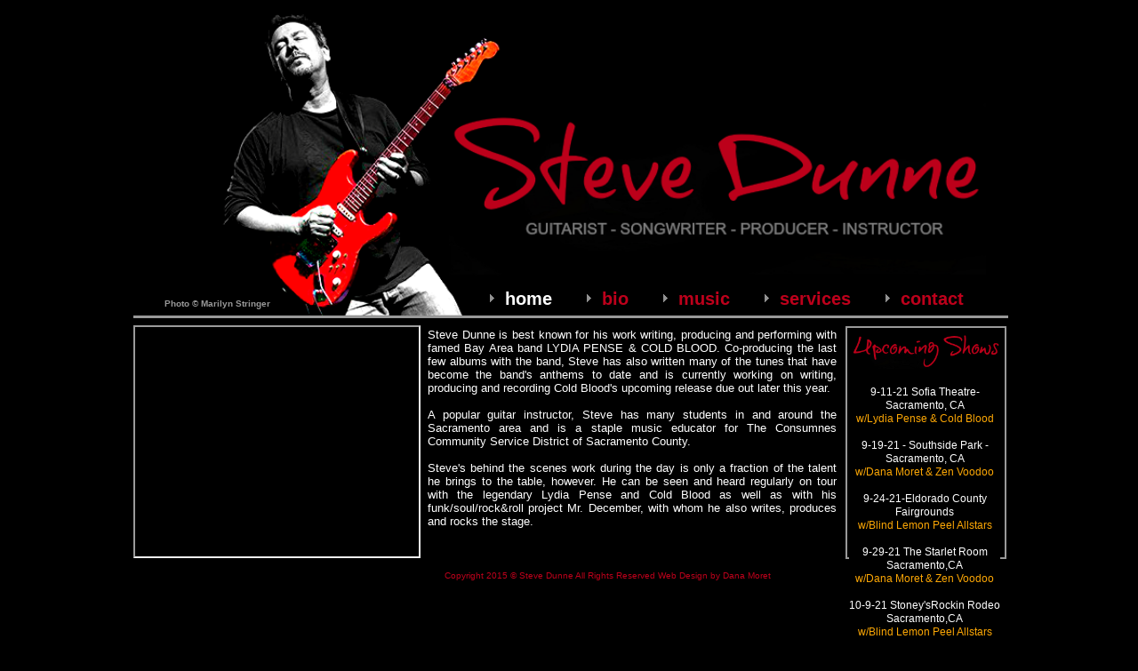

--- FILE ---
content_type: text/html
request_url: http://www.stevedunne.net/
body_size: 4591
content:
<!DOCTYPE html>
<html>
	<head>
		<!-- <hs:metatags> -->
		<meta http-equiv="Content-Type" content="text/html; charset=UTF-8">
		<meta name="generator" content="Homestead SiteBuilder">
		<!-- </hs:metatags> --><!-- <hs:headinclude> -->
		<link rel="stylesheet" href="/~master/master_css.css">
		<script src="/~site/javascript/jquery-1.4.2.min.js" type="text/javascript">
		</script>
		
		<script type="text/javascript" src="/~site/Elements/HCUser_Forms_Submit/FormValidation.js">
		</script>
	<!-- </hs:headinclude> -->
		

	
		<!-- <hs:title> -->
		<title>Steve Dunne | Guitarist - Producer - Instructor</title>
		<!-- </hs:title> -->
		<script type="text/javascript">
			<!--
						function reDo() {
						        top.location.reload();
						}
						if (navigator.appName == 'Netscape' && parseInt(navigator.appVersion) < 5) {
						        top.onresize = reDo;
						}
						dom=document.getElementById
					//-->
		</script>
		<script type="text/javascript">
			<!--
							  
						
  var strRelativePagePath = "index.html".toLowerCase();
  
						
  var strRelativePathToRoot = "";
  



						//-->
		</script>
		<link rel="stylesheet" href="/~media/elements/Text/font_styles_ns4.css" type="text/css">
		<link rel="stylesheet" href="https://fonts.googleapis.com/css?family=Abril+Fatface|Allerta|Arvo|Bitter|Bree+Serif|Cabin|Cookie|Domine|Droid+Sans|Droid+Serif|Grand+Hotel|Josefin+Slab|Lato|Lobster|Lora|Merriweather|Monda|Montserrat|Offside|Old+Standard+TT|Open+Sans|Open+Sans+Condensed|Oswald|Playfair+Display|PT+Sans|PT+Serif|Raleway|Roboto|Roboto+Condensed|Roboto+Slab|Sanchez|Source+Sans+Pro|Tangerine|Ubuntu|Vollkorn|Yanone+Kaffeesatz" type="text/css">
		<style type="text/css">
			@import url(/~media/elements/Text/font_styles.css);
			div.lpxcenterpageouter { text-align: center; position: absolute; top: 0px; left: 0px; width: 100% }
		</style>
		<script type="text/javascript">
			<!--
							var unique_id = new Array();
			var form_name = new Array();
			var required = new Array();
			var req_message = new Array();

						//-->
		</script>
		
		<STYLE type="text/css">
			<!--
							.navBackgroundQuickSiteMain { background-image:url('/~media/elements/LayoutClipart/undefined'); background-position: undefined; background-repeat:no-repeat }
							.navBackgroundSelectedQuickSiteMain { background-image:url('/~media/elements/LayoutClipart/undefined'); background-position: undefined; background-repeat:no-repeat }
						-->
		</STYLE>
		<script type="text/javascript" src="/~site/Elements/HCUser_Forms_Submit/FormValidation.js">
		</script>
	</head>
	<body onload="" id="element1" onunload="" scroll="auto">
		<noscript>
			<img height="40" width="373" border="0" alt="" src="/~media/elements/shared/javascript_disabled.gif">
		</noscript>
		<div class="lpxcenterpageouter"><div class="lpxcenterpageinner"><!-- <hs:bodyinclude> --><!-- <hs:footer> --><!-- </hs:footer> --><!-- </hs:bodyinclude> --><!-- <hs:element83> --><div id="element83" style="position: absolute; left: 92px; width: 330px; height: 359px; z-index: 1000;"><div style="overflow: hidden; height: 359px; width: 330px; border: 0px solid #52A8EC; border-radius: 0px; box-shadow: none;"><img height="359" width="330" style="display: block; border-radius: 0px;" title="" alt="" src="Profile_Pic_Small.png" /></div></div><!-- </hs:element83> --><!-- <hs:element84> --><div id="element84" style="position: absolute; top: 355px; width: 984px; height: 3px; z-index: 1001;"><table cellspacing="0" border="0" cellpadding="0"><tr><td height="3" bgcolor="#999999" width="984"><img height="3" width="984" title="" alt="" style="display: block;" src="/~site/siteapps/shapes.action?CMD=GetRectangleGif&r=153&g=153&b=153"></td></tr></table></div><!-- </hs:element84> --><!-- <hs:element89> --><div id="element89" style="position: absolute; top: 116px; left: 355px; width: 604px; height: 194px; z-index: 1002;"><div style="overflow: hidden; height: 194px; width: 604px; border: 0px solid #52A8EC; border-radius: 0px; box-shadow: none;"><img height="194" width="604" style="display: block; border-radius: 0px;" title="" alt="" src="Logo_1.png" /></div></div><!-- </hs:element89> --><!-- <hs:element90> --><div id="element90" style="position: absolute; top: 366px; width: 319px; height: 258px; z-index: 1003;"><iframe id="ytplayer" type="text/html"  height="258" width="319" src="https://www.youtube.com/embed/S-RcjkJAvlw?autoplay=0&rel=0&color1=0x5d1719&color2=0xcd311b&wmode=transparent" allowfullscreen></iframe></div><!-- </hs:element90> --><!-- <hs:element96> --><div id="element96" style="position: absolute; top: 369px; left: 331px; width: 460px; height: 256px; z-index: 1004;"><div style="font-size: 1px; line-height: 1px;" align="justify"><font face="Verdana, Arial, Helvetica, sans-serif" color="#FFFFFF" class="size10 Verdana10">Steve Dunne is best known for his work writing, producing and performing with famed Bay Area band LYDIA PENSE &amp; COLD BLOOD. Co-producing the last few albums with the band, Steve has also written many of the tunes that have become the band&#39;s anthems to date and is currently working on writing, producing and recording Cold Blood&#39;s upcoming release due out later this year.<br></font></div><div style="font-size: 1px; line-height: 1px;" align="justify"><font face="Verdana, Arial, Helvetica, sans-serif" color="#FFFFFF" class="size10 Verdana10"><br></font></div><div style="font-size: 1px; line-height: 1px;" align="justify"><font face="Verdana, Arial, Helvetica, sans-serif" color="#FFFFFF" class="size10 Verdana10">A popular guitar instructor, Steve has many students in and around the Sacramento area and is a staple music educator for The Consumnes Community Service District of Sacramento County.<br></font></div><div style="font-size: 1px; line-height: 1px;" align="justify"><font face="Verdana, Arial, Helvetica, sans-serif" color="#FFFFFF" class="size10 Verdana10"><br></font></div><div style="font-size: 1px; line-height: 1px;" align="justify"><font face="Verdana, Arial, Helvetica, sans-serif" color="#FFFFFF" class="size10 Verdana10">Steve&#39;s behind the scenes work during the day is only a fraction of the talent he brings to the table, however. He can be seen and heard regularly on tour with the legendary Lydia Pense and Cold Blood as well as with his funk/soul/rock&amp;roll project Mr. December, with whom he also writes, produces and rocks the stage.<br></font></div></div><!-- </hs:element96> --><!-- <hs:element105> --><div id="element105" style="position: absolute; top: 367px; left: 801px; width: 181px; height: 262px; z-index: 1005;"><table cellspacing="0" border="0" cellpadding="0"><tr><td colspan="5" bgcolor="#999999"><img height="2" width="181" border="0" alt="" style="display: block;" src="/~site/siteapps/shapes.action?CMD=GetRectangleGif&r=153&g=153&b=153"></td></tr><tr><td rowspan="4" bgcolor="#999999"><img height="260" width="2" border="0" alt="" style="display: block;" src="/~site/siteapps/shapes.action?CMD=GetRectangleGif&r=153&g=153&b=153"></td><td><img height="258" width="177" border="0" alt="" style="display: block;" src="/tp.gif"></td><td rowspan="4" bgcolor="#999999"><img height="260" width="2" border="0" alt="" style="display: block;" src="/~site/siteapps/shapes.action?CMD=GetRectangleGif&r=153&g=153&b=153"></td></tr><tr><td colspan="3" bgcolor="#999999"><img height="2" width="177" border="0" alt="" style="display: block;" src="/~site/siteapps/shapes.action?CMD=GetRectangleGif&r=153&g=153&b=153"></td></tr></table></div><!-- </hs:element105> --><!-- <hs:element106> --><div id="element106" style="position: absolute; top: 375px; left: 807px; width: 170px; height: 40px; z-index: 1006;"><div style="overflow: hidden; height: 40px; width: 170px; border: 0px solid #52A8EC; border-radius: 0px; box-shadow: none;"><img height="40" width="170" style="display: block; border-radius: 0px;" title="" alt="" src="upcoming_shows.png" /></div></div><!-- </hs:element106> --><!-- <hs:element107> --><div id="element107" style="position: absolute; top: 585px; left: 864px; width: 113px; height: 40px; z-index: 1007;"><div style="overflow: hidden; height: 40px; width: 113px; border: 0px solid #52A8EC; border-radius: 0px; box-shadow: none;"><a target="_self" href="Music.html"><img height="40" width="113" style="display: block; border-radius: 0px; border-width: 0;" title="" alt="" src="more.png" /></a></div></div><!-- </hs:element107> --><!-- <hs:element108> --><div id="element108" style="position: absolute; top: 419px; left: 805px; width: 170px; height: 951px; z-index: 1008;"><div style="height: 951px; padding: 0px; border-width: 0px; border-color: #000000; border-style: solid; background-color: #000000;"><div style="font-size: 1px; line-height: 1px;" align="center"><font face="Helvetica, Arial, sans-serif" color="#FFFFFF" class="size9 Helvetica9"><br></font></div><div style="font-size: 1px; line-height: 1px;" align="center"><font face="Helvetica, Arial, sans-serif" color="#FFFFFF" class="size9 Helvetica9">9-11-21 Sofia Theatre- Sacramento, CA<br></font></div><div style="font-size: 1px; line-height: 1px;" align="center"><font face="Helvetica, Arial, sans-serif" color="#FCA705" class="size9 Helvetica9">w/Lydia Pense &amp; Cold Blood<br></font></div><div style="font-size: 1px; line-height: 1px;" align="center"><font face="Helvetica, Arial, sans-serif" color="#FCA705" class="size9 Helvetica9"><br></font></div><div style="font-size: 1px; line-height: 1px;" align="center"><font face="Helvetica, Arial, sans-serif" color="#FFFFFF" class="size9 Helvetica9">9-19-21 - Southside Park -<br></font></div><div style="font-size: 1px; line-height: 1px;" align="center"><font face="Helvetica, Arial, sans-serif" color="#FFFFFF" class="size9 Helvetica9">Sacramento, CA<br></font></div><div style="font-size: 1px; line-height: 1px;" align="center"><font face="Helvetica, Arial, sans-serif" color="#FCA705" class="size9 Helvetica9">w/Dana Moret &amp; Zen Voodoo<br></font></div><div style="font-size: 1px; line-height: 1px;" align="center"><font face="Helvetica, Arial, sans-serif" color="#FCA705" class="size9 Helvetica9"><br></font></div><div style="font-size: 1px; line-height: 1px;" align="center"><font face="Helvetica, Arial, sans-serif" color="#FFFFFF" class="size9 Helvetica9">9-24-21-Eldorado County Fairgrounds<br></font></div><div style="font-size: 1px; line-height: 1px;" align="center"><font face="Helvetica, Arial, sans-serif" color="#FCA705" class="size9 Helvetica9">w/Blind Lemon Peel Allstars<br></font></div><div style="font-size: 1px; line-height: 1px;" align="center"><font face="Helvetica, Arial, sans-serif" color="#FCA705" class="size9 Helvetica9"><br></font></div><div style="font-size: 1px; line-height: 1px;" align="center"><font face="Helvetica, Arial, sans-serif" color="#FFFFFF" class="size9 Helvetica9">9-29-21 The Starlet Room<br></font></div><div style="font-size: 1px; line-height: 1px;" align="center"><font face="Helvetica, Arial, sans-serif" color="#FFFFFF" class="size9 Helvetica9">Sacramento,CA<br></font></div><div style="font-size: 1px; line-height: 1px;" align="center"><font face="Helvetica, Arial, sans-serif" color="#FCA705" class="size9 Helvetica9">w/Dana Moret &amp; Zen Voodoo<br></font></div><div style="font-size: 1px; line-height: 1px;" align="center"><font face="Helvetica, Arial, sans-serif" color="#FCA705" class="size9 Helvetica9"><br></font></div><div style="font-size: 1px; line-height: 1px;" align="center"><font face="Helvetica, Arial, sans-serif" color="#FFFFFF" class="size9 Helvetica9">10-9-21 Stoney&#39;sRockin Rodeo<br></font></div><div style="font-size: 1px; line-height: 1px;" align="center"><font face="Helvetica, Arial, sans-serif" color="#FFFFFF" class="size9 Helvetica9">Sacramento,CA<br></font></div><div style="font-size: 1px; line-height: 1px;" align="center"><font face="Helvetica, Arial, sans-serif" color="#FCA705" class="size9 Helvetica9">w/Blind Lemon Peel Allstars<br></font></div><div style="font-size: 1px; line-height: 1px;" align="center"><font face="Helvetica, Arial, sans-serif" color="#FCA705" class="size9 Helvetica9"><br></font></div><div style="font-size: 1px; line-height: 1px;" align="center"><font face="Helvetica, Arial, sans-serif" color="#FFFFFF" class="size9 Helvetica9">10-16-21 The Torch Club<br></font></div><div style="font-size: 1px; line-height: 1px;" align="center"><font face="Helvetica, Arial, sans-serif" color="#FFFFFF" class="size9 Helvetica9">Sacramento,CA<br></font></div><div style="font-size: 1px; line-height: 1px;" align="center"><font face="Helvetica, Arial, sans-serif" color="#FCA705" class="size9 Helvetica9">w/Dana Moret &amp; Zen Voodoo<br></font></div><div style="font-size: 1px; line-height: 1px;" align="center"><font face="Helvetica, Arial, sans-serif" color="#FFFFFF" class="size9 Helvetica9"><br></font></div><div style="font-size: 1px; line-height: 1px;" align="center"><font face="Helvetica, Arial, sans-serif" color="#FFFFFF" class="size9 Helvetica9">10-18-21 Yoshi&#39;s Jazz Club- Oakland, CA<br></font></div><div style="font-size: 1px; line-height: 1px;" align="center"><font face="Helvetica, Arial, sans-serif" color="#FCA705" class="size9 Helvetica9">w/Lydia Pense &amp; Cold Blood<br></font></div><div style="font-size: 1px; line-height: 1px;" align="center"><font face="Helvetica, Arial, sans-serif" color="#FCA705" class="size9 Helvetica9"><br></font></div><div style="font-size: 1px; line-height: 1px;" align="center"><font face="Helvetica, Arial, sans-serif" color="#FFFFFF" class="size9 Helvetica9">10-27-21 The Starlett Room<br></font></div><div style="font-size: 1px; line-height: 1px;" align="center"><font face="Helvetica, Arial, sans-serif" color="#FFFFFF" class="size9 Helvetica9">Sacramento,CA<br></font></div><div style="font-size: 1px; line-height: 1px;" align="center"><font face="Helvetica, Arial, sans-serif" color="#FCA705" class="size9 Helvetica9">w/Blind Lemon Peel Allstars<br></font></div><div style="font-size: 1px; line-height: 1px;" align="center"><font face="Helvetica, Arial, sans-serif" color="#FFFFFF" class="size9 Helvetica9"><br></font></div><div style="font-size: 1px; line-height: 1px;" align="center"><font face="Helvetica, Arial, sans-serif" color="#FFFFFF" class="size9 Helvetica9"><br></font></div><div style="font-size: 1px; line-height: 1px;" align="center"><font face="Helvetica, Arial, sans-serif" color="#FFFFFF" class="size9 Helvetica9"><br></font></div><div style="font-size: 1px; line-height: 1px;" align="center"><font face="Helvetica, Arial, sans-serif" color="#FFFFFF" class="size9 Helvetica9"><br></font></div><div style="font-size: 1px; line-height: 1px;" align="center"><font face="Helvetica, Arial, sans-serif" color="#FFFFFF" class="size9 Helvetica9"><br></font></div><div style="font-size: 1px; line-height: 1px;" align="center"><font face="Helvetica, Arial, sans-serif" color="#FFFFFF" class="size9 Helvetica9"><br></font></div><div style="font-size: 1px; line-height: 1px;" align="center"><font face="Helvetica, Arial, sans-serif" color="#ffffff" class="size10 Helvetica10"><br></font></div><div style="font-size: 1px; line-height: 1px;" align="center"><font face="Helvetica, Arial, sans-serif" color="#FCA705" class="size9 Helvetica9"><br></font></div><div style="font-size: 1px; line-height: 1px;" align="center"><font face="Helvetica, Arial, sans-serif" color="#FFFFFF" class="size9 Helvetica9"><br></font></div><div style="font-size: 1px; line-height: 1px;" align="center"><font face="Helvetica, Arial, sans-serif" color="#FCA705" class="size9 Helvetica9"><br></font></div><div style="font-size: 1px; line-height: 1px;" align="center"><font face="Helvetica, Arial, sans-serif" color="#FFFFFF" class="size9 Helvetica9"><br></font></div><div style="font-size: 1px; line-height: 1px;" align="center"><font face="Helvetica, Arial, sans-serif" color="#FCA705" class="size9 Helvetica9"><br></font></div><div style="font-size: 1px; line-height: 1px;" align="center"><font face="Helvetica, Arial, sans-serif" color="#FFFFFF" class="size9 Helvetica9"><br></font></div><div style="font-size: 1px; line-height: 1px;" align="center"><font face="Helvetica, Arial, sans-serif" color="#FCA705" class="size9 Helvetica9"><br></font></div><div style="font-size: 1px; line-height: 1px;" align="center"><font face="Helvetica, Arial, sans-serif" color="#FCA705" class="size9 Helvetica9"><br></font></div><div style="font-size: 1px; line-height: 1px;" align="center"><font face="Helvetica, Arial, sans-serif" color="#FCA705" class="size9 Helvetica9"><br></font></div><div style="font-size: 1px; line-height: 1px;" align="center"><font face="Helvetica, Arial, sans-serif" color="#FCA705" class="size9 Helvetica9"><br></font></div><div style="font-size: 1px; line-height: 1px;" align="center"><font face="Helvetica, Arial, sans-serif" color="#FCA705" class="size9 Helvetica9"><br></font></div><div style="font-size: 1px; line-height: 1px;" align="center"><font face="Helvetica, Arial, sans-serif" color="#FCA705" class="size9 Helvetica9"><br></font></div><div style="font-size: 1px; line-height: 1px;" align="center"><font face="Helvetica, Arial, sans-serif" color="#FFFFFF" class="size9 Helvetica9"><br></font></div><div style="font-size: 1px; line-height: 1px;" align="center"><font face="Helvetica, Arial, sans-serif" color="#FFFFFF" class="size9 Helvetica9"><a target="_self" href="http://www.swabbies.com/"></a><br></font></div><div style="font-size: 1px; line-height: 1px;" align="center"><font face="Helvetica, Arial, sans-serif" color="#FFFFFF" class="size9 Helvetica9"><br></font></div><div style="font-size: 1px; line-height: 1px;" align="center"><font face="Helvetica, Arial, sans-serif" color="#FCA705" class="size9 Helvetica9"><br></font></div><div style="font-size: 1px; line-height: 1px;" align="center"><font face="Helvetica, Arial, sans-serif" color="#FFFFFF" class="size9 Helvetica9"><br></font></div><div style="font-size: 1px; line-height: 1px;" align="center"><font face="Helvetica, Arial, sans-serif" color="#FFFFFF" class="size9 Helvetica9"><br></font></div><div style="font-size: 1px; line-height: 1px;" align="center"><font face="Helvetica, Arial, sans-serif" color="#FFFFFF" class="size9 Helvetica9"><br></font></div><div style="font-size: 1px; line-height: 1px;" align="center"><font face="Helvetica, Arial, sans-serif" color="#FFFFFF" class="size10 Helvetica10"><br></font></div><div style="font-size: 1px; line-height: 1px;" align="center"><font face="Helvetica, Arial, sans-serif" color="#FFFFFF" class="size10 Helvetica10"><b></b><br></font></div><div style="font-size: 1px; line-height: 1px;" align="center"><font face="Helvetica, Arial, sans-serif" color="#FFFFFF" class="size10 Helvetica10"><br></font></div><div style="font-size: 1px; line-height: 1px;" align="center"><font face="Helvetica, Arial, sans-serif" color="#FFFFFF" class="size10 Helvetica10"><br></font></div><div style="font-size: 1px; line-height: 1px;" align="center"><font face="Helvetica, Arial, sans-serif" color="#FFFFFF" class="size10 Helvetica10"><br></font></div></div></div><!-- </hs:element108> --><!-- <hs:element109> --><div id="element109" style="position: absolute; top: 325px; left: 392px; width: 584px; height: 24px; z-index: 1009;"><div align="left"><SCRIPT type="text/javascript">var nav_element_id="element109";</SCRIPT><div id="nav_version" style="display:none;">1</div><SCRIPT TYPE="text/javascript" SRC="~navs/QuickSiteMain.js"></SCRIPT><TABLE ID="ntb" CELLSPACING="0" CELLPADDING="0" BORDER="0" ><TR ALIGN="CENTER" VALIGN="MIDDLE"><TD><TABLE CELLSPACING="0" CELLPADDING="0" BORDER="0"><TR><TD ALIGN="center" VALIGN="MIDDLE" NOWRAP="NOWRAP" id="QuickSiteMain_Link1" style="cursor: pointer;cursor: hand;color:#BD001B;font-size: 1px; line-height: 1px;font-weight: bold;" onmouseover="doMouseChange(nav_QuickSiteMain,this,'1',true);" onmouseout="doMouseChange(nav_QuickSiteMain,this,'1',false);"><A HREF="/index.html" TARGET="_self" STYLE="text-decoration:none;" NAME="home"><IMG NAME="IDQuickSiteMain1" SRC="/~media/elements/LayoutClipart/../LayoutClipart/AccentGraphics/Accent_Arrow_Gray.gif" HEIGHT="16" WIDTH="16" BORDER="0"><IMG SRC="/tp.gif" WIDTH="10" HEIGHT="16" BORDER="0"><FONT ID="QuickSiteMain_f1" FACE="Verdana, Arial, Helvetica, sans-serif" CLASS="size16 Verdana16" STYLE="color:#BD001B">home</FONT><IMG SRC="/tp.gif" WIDTH="15.0" HEIGHT="1" BORDER="0"></A></TD><TD ALIGN="center" VALIGN="MIDDLE" NOWRAP="NOWRAP" id="QuickSiteMain_Link2" style="cursor: pointer;cursor: hand;color:#BD001B;font-size: 1px; line-height: 1px;font-weight: bold;" onmouseover="doMouseChange(nav_QuickSiteMain,this,'2',true);" onmouseout="doMouseChange(nav_QuickSiteMain,this,'2',false);"><A HREF="/Bio.html" TARGET="_self" STYLE="text-decoration:none;" NAME="bio"><IMG SRC="/tp.gif" WIDTH="15.0" HEIGHT="1" BORDER="0"><IMG NAME="IDQuickSiteMain2" SRC="/~media/elements/LayoutClipart/../LayoutClipart/AccentGraphics/Accent_Arrow_Gray.gif" HEIGHT="16" WIDTH="16" BORDER="0"><IMG SRC="/tp.gif" WIDTH="10" HEIGHT="16" BORDER="0"><FONT ID="QuickSiteMain_f2" FACE="Verdana, Arial, Helvetica, sans-serif" CLASS="size16 Verdana16" STYLE="color:#BD001B">bio</FONT><IMG SRC="/tp.gif" WIDTH="15.0" HEIGHT="1" BORDER="0"></A></TD><TD ALIGN="center" VALIGN="MIDDLE" NOWRAP="NOWRAP" id="QuickSiteMain_Link3" style="cursor: pointer;cursor: hand;color:#BD001B;font-size: 1px; line-height: 1px;font-weight: bold;" onmouseover="doMouseChange(nav_QuickSiteMain,this,'3',true);" onmouseout="doMouseChange(nav_QuickSiteMain,this,'3',false);"><A HREF="/Music.html" TARGET="_self" STYLE="text-decoration:none;" NAME="music"><IMG SRC="/tp.gif" WIDTH="15.0" HEIGHT="1" BORDER="0"><IMG NAME="IDQuickSiteMain3" SRC="/~media/elements/LayoutClipart/../LayoutClipart/AccentGraphics/Accent_Arrow_Gray.gif" HEIGHT="16" WIDTH="16" BORDER="0"><IMG SRC="/tp.gif" WIDTH="10" HEIGHT="16" BORDER="0"><FONT ID="QuickSiteMain_f3" FACE="Verdana, Arial, Helvetica, sans-serif" CLASS="size16 Verdana16" STYLE="color:#BD001B">music</FONT><IMG SRC="/tp.gif" WIDTH="15.0" HEIGHT="1" BORDER="0"></A></TD><TD ALIGN="center" VALIGN="MIDDLE" NOWRAP="NOWRAP" id="QuickSiteMain_Link4" style="cursor: pointer;cursor: hand;color:#BD001B;font-size: 1px; line-height: 1px;font-weight: bold;" onmouseover="doMouseChange(nav_QuickSiteMain,this,'4',true);" onmouseout="doMouseChange(nav_QuickSiteMain,this,'4',false);"><A HREF="/Services.html" TARGET="_self" STYLE="text-decoration:none;" NAME="services"><IMG SRC="/tp.gif" WIDTH="15.0" HEIGHT="1" BORDER="0"><IMG NAME="IDQuickSiteMain4" SRC="/~media/elements/LayoutClipart/../LayoutClipart/AccentGraphics/Accent_Arrow_Gray.gif" HEIGHT="16" WIDTH="16" BORDER="0"><IMG SRC="/tp.gif" WIDTH="10" HEIGHT="16" BORDER="0"><FONT ID="QuickSiteMain_f4" FACE="Verdana, Arial, Helvetica, sans-serif" CLASS="size16 Verdana16" STYLE="color:#BD001B">services</FONT><IMG SRC="/tp.gif" WIDTH="15.0" HEIGHT="1" BORDER="0"></A></TD><TD ALIGN="center" VALIGN="MIDDLE" NOWRAP="NOWRAP" id="QuickSiteMain_Link5" style="cursor: pointer;cursor: hand;color:#BD001B;font-size: 1px; line-height: 1px;font-weight: bold;" onmouseover="doMouseChange(nav_QuickSiteMain,this,'5',true);" onmouseout="doMouseChange(nav_QuickSiteMain,this,'5',false);"><A HREF="/Contact-Steve.html" TARGET="_self" STYLE="text-decoration:none;" NAME="contact"><IMG SRC="/tp.gif" WIDTH="15.0" HEIGHT="1" BORDER="0"><IMG NAME="IDQuickSiteMain5" SRC="/~media/elements/LayoutClipart/../LayoutClipart/AccentGraphics/Accent_Arrow_Gray.gif" HEIGHT="16" WIDTH="16" BORDER="0"><IMG SRC="/tp.gif" WIDTH="10" HEIGHT="16" BORDER="0"><FONT ID="QuickSiteMain_f5" FACE="Verdana, Arial, Helvetica, sans-serif" CLASS="size16 Verdana16" STYLE="color:#BD001B">contact</FONT></A></TD></TR></TABLE></TD></TR></TABLE><BR/><script type="text/javascript">
	if(typeof(addMouseAndStyleSupportQuickSiteMain) == 'undefined' && typeof(nav_element_id) != 'undefined'){
		var elementDefnDiv = document.getElementById(nav_element_id);
		var tbWasIdentified = 'false';
		for(var i=0;i<elementDefnDiv.childNodes.length;i++){
			if(elementDefnDiv.childNodes[i].tagName == 'DIV') {
				var childDiv = elementDefnDiv.childNodes[i];
				for(var j=0;j<childDiv.childNodes.length;j++){
					if(childDiv.childNodes[j].tagName == 'TABLE' && childDiv.childNodes[j].id == 'ntb'){
						childDiv.childNodes[j].style.display='none';
						tbWasIdentified = 'true';
					}
					if(tbWasIdentified == 'true'){
						break;
					}
				}
			}
			if(tbWasIdentified == 'true'){
				break;
			}
		}
	} else {
		addMouseAndStyleSupportQuickSiteMain(nav_QuickSiteMain);
	}
</script></div></div><!-- </hs:element109> --><!-- <hs:element110> --><div id="element110" style="position: absolute; top: 335px; left: 35px; width: 125px; height: 13px; z-index: 1010;"><div style="font-size: 1px; line-height: 1px;"><font face="Helvetica, Arial, sans-serif" color="#999999" class="size8 Helvetica8"><b>Photo © Marilyn Stringer</b><br></font></div></div><!-- </hs:element110> --><!-- <hs:element111> --><div id="element111" style="position: absolute; top: 642px; left: 350px; width: 404px; height: 12px; z-index: 1011;"><div style="font-size: 1px; line-height: 1px;"><font face="Verdana, Arial, Helvetica, sans-serif" color="#BD001B" class="size8 Verdana8">Copyright 2015 © Steve Dunne All Rights Reserved Web Design by Dana Moret<br></font></div></div><!-- </hs:element111> --></div></div>
		<script type="text/javascript">
		var nPageBottom = 1370;</script>
		<!-- <hs:realtracker> -->
		<script type="text/javascript">
			var user='1761378032',pp='index',
			to=-360,cl=1,id='',r='https://web4.realtracker.com/';
		</script>
		<script src="/~site/Scripts_ExternalRedirect/ExternalRedirect.dll?CMD=CMDGetJavaScript&H_SITEID=RTK3&H_AltURL=%2F~site%2FRealTracker%2Fibc90006.js&HSGOTOURL=https%3A%2F%2Fweb4.realtracker.com%2Fnetpoll%2Fjs%2Fibc90006.js" type="text/javascript">
		</script>
		<noscript>
			<img height="1" width="1" border="0" alt="" src="/~site/Scripts_ExternalRedirect/ExternalRedirect.dll?CMD=CMDGetGif&H_SITEID=RTK4&H_AltURL=%2F~site%2Ftp.gif&H_HSGOTOURL=https%3A%2F%2Fweb4.realtracker.com%2Fnetpoll%2Fimulti.asp%3Fuser%3D1761378032%26pn%3D90006%26pp%3Dindex%26js%3D0%26b%3D0%26to%3D-360">
		</noscript>
		<!-- </hs:realtracker> -->
	</body>
</html>


--- FILE ---
content_type: text/css
request_url: http://www.stevedunne.net/~master/master_css.css
body_size: 176
content:
body {background-color:#000000;}
a {color: #B91806;}
a:visited {color: #FCA705;}
div.lpxcenterpageinner { position: relative; margin: 0 auto; text-align: left; width: 980px; }


--- FILE ---
content_type: application/javascript
request_url: http://www.stevedunne.net/~navs/QuickSiteMain.js
body_size: 4158
content:
var nav_QuickSiteMain = new Object();

nav_QuickSiteMain.accentColor="Gray";
nav_QuickSiteMain.accentStyle="Arrow";
nav_QuickSiteMain.accentType="left";
nav_QuickSiteMain.background="";
nav_QuickSiteMain.basicButton="Gray";
nav_QuickSiteMain.basicTab="White";
nav_QuickSiteMain.bold="true";
nav_QuickSiteMain.border="";
nav_QuickSiteMain.brightButton="Chicky";
nav_QuickSiteMain.buttonCategory="basic";
nav_QuickSiteMain.darkButton="Basic_Black";
nav_QuickSiteMain.dirty="false";
nav_QuickSiteMain.funButton="Arts_and_Crafts";
nav_QuickSiteMain.graphicMouseover="false";
nav_QuickSiteMain.graphicSelected="false";
nav_QuickSiteMain.hasLinks="true";
nav_QuickSiteMain.height="24";
nav_QuickSiteMain.holidayButton="Christmas_Ornaments";
nav_QuickSiteMain.horizontalSpacing="30";
nav_QuickSiteMain.horizontalWrap="6";
nav_QuickSiteMain.imageHeight="31";
nav_QuickSiteMain.imageWidth="114";
nav_QuickSiteMain.importedImage="";
nav_QuickSiteMain.importedImageMouseOver="";
nav_QuickSiteMain.importedImageSelected="";
nav_QuickSiteMain.italic="false";
nav_QuickSiteMain.justification="left";
nav_QuickSiteMain.lineColor="#000000";
nav_QuickSiteMain.lineWidth="2";
nav_QuickSiteMain.localPreview="false";
nav_QuickSiteMain.modernButton="Basic_Black";
nav_QuickSiteMain.mouseoverBgcolor="";
nav_QuickSiteMain.mouseoverBold="false";
nav_QuickSiteMain.mouseoverEffect="true";
nav_QuickSiteMain.mouseoverItalic="false";
nav_QuickSiteMain.mouseoverTextcolor="#555555";
nav_QuickSiteMain.mouseoverUnderline="false";
nav_QuickSiteMain.navID="nav_QuickSiteMain";
nav_QuickSiteMain.numLinks="5";
nav_QuickSiteMain.orientation="horizontal";
nav_QuickSiteMain.selectedBgcolor="";
nav_QuickSiteMain.selectedBold="false";
nav_QuickSiteMain.selectedEffect="true";
nav_QuickSiteMain.selectedItalic="false";
nav_QuickSiteMain.selectedTextcolor="#FFFFFF";
nav_QuickSiteMain.selectedUnderline="false";
nav_QuickSiteMain.shinyButton="Shiny_Aqua";
nav_QuickSiteMain.simpleButton="Autumn_Leaves";
nav_QuickSiteMain.sophisticatedButton="Antique";
nav_QuickSiteMain.squareTab="Camel";
nav_QuickSiteMain.style="text";
nav_QuickSiteMain.tabCategory="basic";
nav_QuickSiteMain.textColor="#BD001B";
nav_QuickSiteMain.textFont="Verdana";
nav_QuickSiteMain.textSize="16";
nav_QuickSiteMain.texturedButton="Brick";
nav_QuickSiteMain.type="Navigation";
nav_QuickSiteMain.underline="false";
nav_QuickSiteMain.version="5";
nav_QuickSiteMain.verticalSpacing="10";
nav_QuickSiteMain.width="579";

nav_QuickSiteMain.navName = "QuickSiteMain";
nav_QuickSiteMain.imagePath = "/~media/elements/LayoutClipart/../LayoutClipart/AccentGraphics/Accent_Arrow_Gray.gif";
nav_QuickSiteMain.selectedImagePath = "/~media/elements/LayoutClipart/";
nav_QuickSiteMain.mouseOverImagePath = "/~media/elements/LayoutClipart/";
nav_QuickSiteMain.imageWidth = "16";
nav_QuickSiteMain.imageHeight = "16";
nav_QuickSiteMain.fontClass = "size16 Verdana16";
nav_QuickSiteMain.fontFace = "Verdana, Arial, Helvetica, sans-serif";


var baseHref = '';
// this will only work if getElementsByTagName works
if (document.getElementsByTagName)
{
    // this will only work if we can find a base tag
    var base = document.getElementsByTagName('base');
    // Verify that the base object exists
    if (base && base.length > 0)
    {
        // if you don't specify a base href, href comes back as undefined
        if (base[0].href != undefined)
        {
            // get the base href
            baseHref = base[0].href;
            // add a trailing slash if base href doesn't already have one
            if (baseHref != '' && baseHref.charAt(baseHref.length - 1) != '/')
            {
                baseHref += '/';
            }
        }
    }
}


nav_QuickSiteMain.links=new Array(5);
var nav_QuickSiteMain_Link1 = new Object();
nav_QuickSiteMain_Link1.type = "existing";
nav_QuickSiteMain_Link1.displayName = "home";
nav_QuickSiteMain_Link1.linkWindow = "_self";
nav_QuickSiteMain_Link1.linkValue = "index.html";
nav_QuickSiteMain_Link1.linkIndex = "1";
nav_QuickSiteMain.links[0] = nav_QuickSiteMain_Link1;
var nav_QuickSiteMain_Link2 = new Object();
nav_QuickSiteMain_Link2.type = "existing";
nav_QuickSiteMain_Link2.displayName = "bio";
nav_QuickSiteMain_Link2.linkWindow = "_self";
nav_QuickSiteMain_Link2.linkValue = "Bio.html";
nav_QuickSiteMain_Link2.linkIndex = "2";
nav_QuickSiteMain.links[1] = nav_QuickSiteMain_Link2;
var nav_QuickSiteMain_Link3 = new Object();
nav_QuickSiteMain_Link3.type = "existing";
nav_QuickSiteMain_Link3.displayName = "music";
nav_QuickSiteMain_Link3.linkWindow = "_self";
nav_QuickSiteMain_Link3.linkValue = "Music.html";
nav_QuickSiteMain_Link3.linkIndex = "3";
nav_QuickSiteMain.links[2] = nav_QuickSiteMain_Link3;
var nav_QuickSiteMain_Link4 = new Object();
nav_QuickSiteMain_Link4.type = "existing";
nav_QuickSiteMain_Link4.displayName = "services";
nav_QuickSiteMain_Link4.linkWindow = "_self";
nav_QuickSiteMain_Link4.linkValue = "Services.html";
nav_QuickSiteMain_Link4.linkIndex = "4";
nav_QuickSiteMain.links[3] = nav_QuickSiteMain_Link4;
var nav_QuickSiteMain_Link5 = new Object();
nav_QuickSiteMain_Link5.type = "existing";
nav_QuickSiteMain_Link5.displayName = "contact";
nav_QuickSiteMain_Link5.linkWindow = "_self";
nav_QuickSiteMain_Link5.linkValue = "Contact-Steve.html";
nav_QuickSiteMain_Link5.linkIndex = "5";
nav_QuickSiteMain.links[4] = nav_QuickSiteMain_Link5;
function backgroundMouseOn(tdElement, newColor)
{
	if(tdElement != null) {
		tdElement.oldBGColor = tdElement.style.backgroundColor;
		tdElement.style.backgroundColor = newColor;
	}
}
function backgroundMouseOff(tdElement)
{
	if(tdElement != null) {
		tdElement.style.backgroundColor = tdElement.oldBGColor;
	}
} 

function doMouseChange(Navigation,tdElement,linkIndex,bisMouseOver) {
	if (Navigation.mouseoverEffect != 'true') {
		return;
	}	
	var link = Navigation.links[linkIndex-1];
	var bIsCurrentPage = isCurrentPage(link);
	var bShowMouseoverBg = !(bIsCurrentPage
			&& 'true' == Navigation.selectedEffect && Navigation.selectedBgcolor);
	var fontElement = getLinkFontElement(tdElement);
	if(fontElement != null) {
		doFontChange(Navigation,fontElement,bIsCurrentPage,bisMouseOver);
	}
	
	if (Navigation.mouseoverBgcolor && bShowMouseoverBg) {
		if(bisMouseOver) {
			backgroundMouseOn(tdElement,Navigation.mouseoverBgcolor);
		} else {
			backgroundMouseOff(tdElement);
		}
	}
}
function addStyle(Navigation, Link, tdElement,vNavTrElement) {
	if (tdElement == null) {
		return;
	}
	var strFontColor = Navigation.textColor;
	if ('true' == Navigation.selectedEffect) {
		if (Navigation.selectedTextcolor) {
			strFontColor = Navigation.selectedTextcolor;
		}
		if (Navigation.selectedBgcolor) {
			if (Navigation.orientation == 'horizontal') {
				tdElement.style.backgroundColor = Navigation.selectedBgcolor;
			} else {
				if (vNavTrElement != null) {
					vNavTrElement.style.backgroundColor = Navigation.selectedBgcolor;
				}
			}
		}
	}
	var fontElement = getLinkFontElement(tdElement);
	if (fontElement != null) {
		fontElement.style.color = strFontColor;
	}
	tdElement.style.color = strFontColor;
	if ('true' == Navigation.selectedEffect) {
		if ('true' == Navigation.selectedBold) {
			tdElement.style.fontWeight = "bold";
		}
		if ('true' == Navigation.selectedItalic) {
			tdElement.style.fontStyle = "italic";
		}
		if ('true' == Navigation.selectedUnderline) {
			tdElement.style.textDecoration = "underline";
		}
	}
}

// Combined escape html and javascript
function escapeHtmlInlineScript(s, escapeSingleQuotes, escapeDoubleQuotes){
	return htmlEncode(escapeScript(s, escapeSingleQuotes, escapeDoubleQuotes));
}

function htmlEncode(s){
	if (typeof(s) != "string") return "";
	
	var result = "";
	for (var i = 0; i < s.length; i++) {
		var ch = s.charAt(i);
		switch (ch) {
		case '<':
			result += "&lt;";
			break;
		case '>':
			result += "&gt;";
			break;
		case '&':
			result += "&amp;";
			break;
		case '"':
			result += "&quot;";
			break;
		case "'":
			result += "&#39;";
			break;
		default:
			result += ch;
		}
	}
	return result;
}

/* escapes slashes and quotes. the default is to escape quotes,
 * but this can be turned off.
 * this function is used for javascript and also for escaping urls
 * within background-image css.	 
 */
function escapeScript(s, escapeSingleQuotes, escapeDoubleQuotes){
	if (typeof(s) != "string") return "";
	
	var result = "";
	for (var i = 0; i < s.length; i++) {
		var ch = s.charAt(i);
		switch (ch) {
		case '\'':
			if (escapeSingleQuotes == null || escapeSingleQuotes)
				result += "\\\'";
			break;
		case '\"':
			if (escapeDoubleQuotes == null || escapeDoubleQuotes)
				result += "\\\"";
			break;
		case '\\':
			result += "\\\\";
			break;
		default:
			result += ch;
		}
	}
	return result;
}

//
// This .js file includes utility functions used by both graphical and text navs
// in their rendering.  User pages including a nav element will import this file, along
// with TextNavigation.js and GraphicNavigation.js.  The functions within will
// be called by the [navname].js file generated at publish time.

function fixLinkValue(Link)
{
	if(Link.type!='existing')
	{
		return Link.linkValue;
	}
	else
	{
		return baseHref + strRelativePathToRoot + Link.linkValue;
	}
}

function isCurrentPage(Link)
{
	if(Link.type!='existing')
	{
		return false;
	}
	var strLinkValue = Link.linkValue.toLowerCase();
	return (strRelativePagePath == strLinkValue);
}

function toggleOnMouseChange(fontElement,newColor, bold, underline, italic)
{
	if(fontElement == null) {
		return;
	}
	if(newColor)
	{
		fontElement.style.color=newColor;
	}
	fontElement.style.fontWeight = (bold=='true' ? 'bold' : 'normal');
	fontElement.style.textDecoration = (underline=='true' ? 'underline' : 'none');
	fontElement.style.fontStyle = (italic=='true' ? 'italic' : 'normal');

}

function doFontChange(Navigation,fontElement,bIsCurrentPage,bisMouseOver) {
	if(fontElement == null) {
		return;
	}
	var textColor;
	var baseTextColor = Navigation.textColor;
	var bold;
	var baseBold = Navigation.bold;
	var underline;
	var baseUnderline = Navigation.underline;
	var italic;
	var baseItalic = Navigation.italic;
	if (bIsCurrentPage && 'true' == Navigation.selectedEffect) {
		textColor = Navigation.selectedTextcolor ? Navigation.selectedTextcolor
				: (Navigation.mouseoverTextColor ? Navigation.mouseoverTextcolor
						: Navigation.textColor);
		baseTextColor = Navigation.selectedTextcolor ? Navigation.selectedTextcolor
				: Navigation.textColor;
		baseBold = bold = Navigation.selectedBold;
		baseUnderline = underline = Navigation.selectedUnderline;
		baseItalic = italic = Navigation.selectedItalic;
	} else {
		textColor = Navigation.mouseoverTextcolor ? Navigation.mouseoverTextcolor
				: Navigation.textColor;
		bold = Navigation.mouseoverBold;
		underline = Navigation.mouseoverUnderline;
		italic = Navigation.mouseoverItalic;
	}
	
	if(bisMouseOver) {
		toggleOnMouseChange(fontElement,textColor,bold,underline,italic);
	} else {
		toggleOnMouseChange(fontElement,baseTextColor,baseBold,baseUnderline,baseItalic);
	}
	

}

function addMouseAndStyleSupportQuickSiteMain(Navigation,navTbId) {
	var startNode;

	if(typeof(nav_element_id) != 'undefined' && document.getElementById(nav_element_id) != null) {
		startNode = document.getElementById(nav_element_id);
			
	} else if(navTbId != null) {
		startNode = document.getElementById(navTbId);
			
	}
	
	if(startNode != null) {
	  searchForCurrentPageTd(Navigation,startNode);
	}
	

}

function searchForCurrentPageTd(Navigation,startNode) {
	
	if(startNode.childNodes != null) {
		for(var i=0;i<startNode.childNodes.length;i++){
			if(addStyleForCurrentPageTd(Navigation,startNode.childNodes[i])){
			   return;	
			} else {
			   searchForCurrentPageTd(Navigation,startNode.childNodes[i]);
			}
		}
	}

}

function addStyleForCurrentPageTd(Navigation,currentNode) {
	if(Navigation.orientation == 'horizontal') {
		if(currentNode.tagName == 'TD' && currentNode.id != '' && currentNode.id.indexOf(Navigation.navName+navTDLinkPart) != -1){
			var currentTDIdPrefix = Navigation.navName+navTDLinkPart;
			var linkId = currentNode.id.substring(currentTDIdPrefix.length,currentNode.id.length);
			if(isCurrentPage(Navigation.links[linkId-1]) == true) {
				addStyle(Navigation, Navigation.links[linkId-1],currentNode);
				return true;
			}
		}
	} else {
		if(currentNode.tagName == 'TR' && currentNode.id != '' && currentNode.id.indexOf(navTRLinkPrefix) != -1){	
			var currentTRIdPrefix = navTRLinkPrefix+Navigation.navName;
			var linkId = currentNode.id.substring(currentTRIdPrefix.length,currentNode.id.length);
			if(isCurrentPage(Navigation.links[linkId-1]) == true && currentNode.childNodes != null) {
				var currentPageTd;
				for(var i=0;currentNode.childNodes.length;i++) {
					if(typeof(currentNode.childNodes[i].tagName) != 'undefined' && currentNode.childNodes[i].tagName == 'TD' && currentNode.childNodes[i].id.indexOf(Navigation.navName+navTDLinkPart) != -1) {
						currentPageTd = currentNode.childNodes[i];
						addStyle(Navigation, Navigation.links[linkId - 1],currentPageTd,currentNode);
						return true;
					}
				}
			}
		}
	}
	return false;
}

function getChildElementFromTree(startNode,nodesToTraverse) {
	var currentChildNode = startNode;
	
	for(var n= 0;n<nodesToTraverse.length;n++) {
		currentChildNode = getMatchingChildByTag(currentChildNode.childNodes,nodesToTraverse[n]);
	}
	
	return currentChildNode;
}


function getMatchingChildByTag(childNodes,tagName) {
	var child;
	for(var i=0;childNodes.length;i++) {
		if(childNodes[i].tagName == tagName) {
			child = childNodes[i];
			break;
		}
	}
	return child;
}
function getLinkFontElement(tdElement){
	var fontElement;
	var aElement = getChildElementFromTree(tdElement,['A']);
	for(var i=0;i < aElement.childNodes.length;i++) {
		if(aElement.childNodes[i].tagName == 'DIV') {
		 	fontElement = getChildElementFromTree(aElement.childNodes[i],['FONT']);
		 	break;
		} else if(aElement.childNodes[i].tagName == 'FONT'){
		 	fontElement = 	aElement.childNodes[i];
		 	break;
		}
	
	}
	return fontElement;
}



	if(typeof(navTRLinkPrefix) == 'undefined') {
		navTRLinkPrefix = 'vNavTR_Link_';
	}
	if(typeof(navTDLinkPart) == 'undefined') {
		navTDLinkPart = '_Link';
	}
	if(document.getElementById('nav_version') == null) {
	if (typeof(navTBSuffix) == 'undefined') {
	navTBSuffix = 0;
	} else {navTBSuffix++;}
		document.write('<TABLE ID="ntb'+navTBSuffix+'"  CELLSPACING=\"0\" CELLPADDING=\"0\" BORDER=\"0\" ><TR ALIGN=\"CENTER\" VALIGN=\"MIDDLE\"><TD><TABLE CELLSPACING=\"0\" CELLPADDING=\"0\" BORDER=\"0\"><TR><TD ALIGN=\"center\" VALIGN=\"MIDDLE\" NOWRAP=\"NOWRAP\" id=\"QuickSiteMain_Link1\" style=\"cursor: pointer;cursor: hand;color:#BD001B;font-size: 1px; line-height: 1px;font-weight: bold;\" onmouseover=\"doMouseChange(nav_QuickSiteMain,this,\'1\',true);\" onmouseout=\"doMouseChange(nav_QuickSiteMain,this,\'1\',false);\"><A HREF=\"\/index.html\" TARGET=\"_self\" STYLE=\"text-decoration:none;\" NAME=\"home\"><IMG NAME=\"IDQuickSiteMain1\" SRC=\"\/~media\/elements\/LayoutClipart\/..\/LayoutClipart\/AccentGraphics\/Accent_Arrow_Gray.gif\" HEIGHT=\"16\" WIDTH=\"16\" BORDER=\"0\"><IMG SRC=\"\/tp.gif\" WIDTH=\"10\" HEIGHT=\"16\" BORDER=\"0\"><FONT ID=\"QuickSiteMain_f1\" FACE=\"Verdana, Arial, Helvetica, sans-serif\" CLASS=\"size16 Verdana16\" STYLE=\"color:#BD001B\">home<\/FONT><IMG SRC=\"\/tp.gif\" WIDTH=\"15.0\" HEIGHT=\"1\" BORDER=\"0\"><\/A><\/TD><TD ALIGN=\"center\" VALIGN=\"MIDDLE\" NOWRAP=\"NOWRAP\" id=\"QuickSiteMain_Link2\" style=\"cursor: pointer;cursor: hand;color:#BD001B;font-size: 1px; line-height: 1px;font-weight: bold;\" onmouseover=\"doMouseChange(nav_QuickSiteMain,this,\'2\',true);\" onmouseout=\"doMouseChange(nav_QuickSiteMain,this,\'2\',false);\"><A HREF=\"\/Bio.html\" TARGET=\"_self\" STYLE=\"text-decoration:none;\" NAME=\"bio\"><IMG SRC=\"\/tp.gif\" WIDTH=\"15.0\" HEIGHT=\"1\" BORDER=\"0\"><IMG NAME=\"IDQuickSiteMain2\" SRC=\"\/~media\/elements\/LayoutClipart\/..\/LayoutClipart\/AccentGraphics\/Accent_Arrow_Gray.gif\" HEIGHT=\"16\" WIDTH=\"16\" BORDER=\"0\"><IMG SRC=\"\/tp.gif\" WIDTH=\"10\" HEIGHT=\"16\" BORDER=\"0\"><FONT ID=\"QuickSiteMain_f2\" FACE=\"Verdana, Arial, Helvetica, sans-serif\" CLASS=\"size16 Verdana16\" STYLE=\"color:#BD001B\">bio<\/FONT><IMG SRC=\"\/tp.gif\" WIDTH=\"15.0\" HEIGHT=\"1\" BORDER=\"0\"><\/A><\/TD><TD ALIGN=\"center\" VALIGN=\"MIDDLE\" NOWRAP=\"NOWRAP\" id=\"QuickSiteMain_Link3\" style=\"cursor: pointer;cursor: hand;color:#BD001B;font-size: 1px; line-height: 1px;font-weight: bold;\" onmouseover=\"doMouseChange(nav_QuickSiteMain,this,\'3\',true);\" onmouseout=\"doMouseChange(nav_QuickSiteMain,this,\'3\',false);\"><A HREF=\"\/Music.html\" TARGET=\"_self\" STYLE=\"text-decoration:none;\" NAME=\"music\"><IMG SRC=\"\/tp.gif\" WIDTH=\"15.0\" HEIGHT=\"1\" BORDER=\"0\"><IMG NAME=\"IDQuickSiteMain3\" SRC=\"\/~media\/elements\/LayoutClipart\/..\/LayoutClipart\/AccentGraphics\/Accent_Arrow_Gray.gif\" HEIGHT=\"16\" WIDTH=\"16\" BORDER=\"0\"><IMG SRC=\"\/tp.gif\" WIDTH=\"10\" HEIGHT=\"16\" BORDER=\"0\"><FONT ID=\"QuickSiteMain_f3\" FACE=\"Verdana, Arial, Helvetica, sans-serif\" CLASS=\"size16 Verdana16\" STYLE=\"color:#BD001B\">music<\/FONT><IMG SRC=\"\/tp.gif\" WIDTH=\"15.0\" HEIGHT=\"1\" BORDER=\"0\"><\/A><\/TD><TD ALIGN=\"center\" VALIGN=\"MIDDLE\" NOWRAP=\"NOWRAP\" id=\"QuickSiteMain_Link4\" style=\"cursor: pointer;cursor: hand;color:#BD001B;font-size: 1px; line-height: 1px;font-weight: bold;\" onmouseover=\"doMouseChange(nav_QuickSiteMain,this,\'4\',true);\" onmouseout=\"doMouseChange(nav_QuickSiteMain,this,\'4\',false);\"><A HREF=\"\/Services.html\" TARGET=\"_self\" STYLE=\"text-decoration:none;\" NAME=\"services\"><IMG SRC=\"\/tp.gif\" WIDTH=\"15.0\" HEIGHT=\"1\" BORDER=\"0\"><IMG NAME=\"IDQuickSiteMain4\" SRC=\"\/~media\/elements\/LayoutClipart\/..\/LayoutClipart\/AccentGraphics\/Accent_Arrow_Gray.gif\" HEIGHT=\"16\" WIDTH=\"16\" BORDER=\"0\"><IMG SRC=\"\/tp.gif\" WIDTH=\"10\" HEIGHT=\"16\" BORDER=\"0\"><FONT ID=\"QuickSiteMain_f4\" FACE=\"Verdana, Arial, Helvetica, sans-serif\" CLASS=\"size16 Verdana16\" STYLE=\"color:#BD001B\">services<\/FONT><IMG SRC=\"\/tp.gif\" WIDTH=\"15.0\" HEIGHT=\"1\" BORDER=\"0\"><\/A><\/TD><TD ALIGN=\"center\" VALIGN=\"MIDDLE\" NOWRAP=\"NOWRAP\" id=\"QuickSiteMain_Link5\" style=\"cursor: pointer;cursor: hand;color:#BD001B;font-size: 1px; line-height: 1px;font-weight: bold;\" onmouseover=\"doMouseChange(nav_QuickSiteMain,this,\'5\',true);\" onmouseout=\"doMouseChange(nav_QuickSiteMain,this,\'5\',false);\"><A HREF=\"\/Contact-Steve.html\" TARGET=\"_self\" STYLE=\"text-decoration:none;\" NAME=\"contact\"><IMG SRC=\"\/tp.gif\" WIDTH=\"15.0\" HEIGHT=\"1\" BORDER=\"0\"><IMG NAME=\"IDQuickSiteMain5\" SRC=\"\/~media\/elements\/LayoutClipart\/..\/LayoutClipart\/AccentGraphics\/Accent_Arrow_Gray.gif\" HEIGHT=\"16\" WIDTH=\"16\" BORDER=\"0\"><IMG SRC=\"\/tp.gif\" WIDTH=\"10\" HEIGHT=\"16\" BORDER=\"0\"><FONT ID=\"QuickSiteMain_f5\" FACE=\"Verdana, Arial, Helvetica, sans-serif\" CLASS=\"size16 Verdana16\" STYLE=\"color:#BD001B\">contact<\/FONT><\/A><\/TD><\/TR><\/TABLE><\/TD><\/TR><\/TABLE><script type="text/javascript">addMouseAndStyleSupportQuickSiteMain(nav_QuickSiteMain,"ntb'+navTBSuffix+'");'+'</scri'+'pt>');
	}

